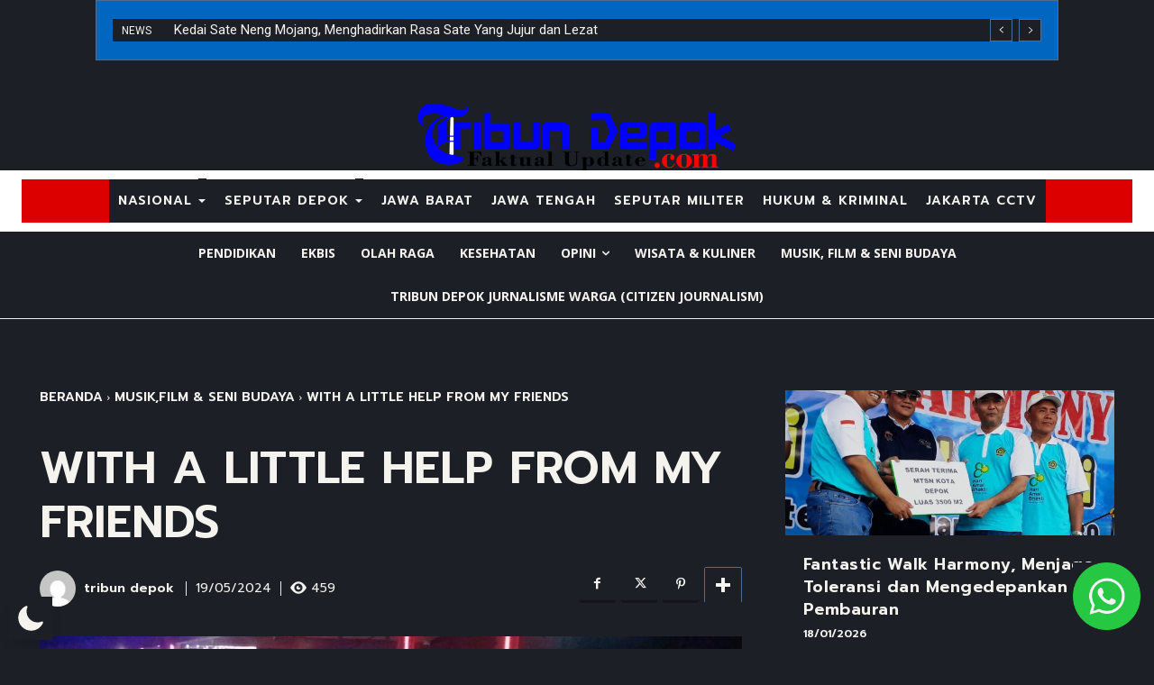

--- FILE ---
content_type: text/html; charset=utf-8
request_url: https://www.google.com/recaptcha/api2/aframe
body_size: 268
content:
<!DOCTYPE HTML><html><head><meta http-equiv="content-type" content="text/html; charset=UTF-8"></head><body><script nonce="XSHWZxdRb1HQY1uZ1NcJ4w">/** Anti-fraud and anti-abuse applications only. See google.com/recaptcha */ try{var clients={'sodar':'https://pagead2.googlesyndication.com/pagead/sodar?'};window.addEventListener("message",function(a){try{if(a.source===window.parent){var b=JSON.parse(a.data);var c=clients[b['id']];if(c){var d=document.createElement('img');d.src=c+b['params']+'&rc='+(localStorage.getItem("rc::a")?sessionStorage.getItem("rc::b"):"");window.document.body.appendChild(d);sessionStorage.setItem("rc::e",parseInt(sessionStorage.getItem("rc::e")||0)+1);localStorage.setItem("rc::h",'1768739992085');}}}catch(b){}});window.parent.postMessage("_grecaptcha_ready", "*");}catch(b){}</script></body></html>

--- FILE ---
content_type: application/javascript; charset=utf-8
request_url: https://fundingchoicesmessages.google.com/f/AGSKWxXSxrkDtCApPifDCzn5R5Dqf66EPdzyJQ67-zKWiQguQEoB6rimlDdEb9ajejuQvTiMLYA5xqUDeuuIRgVCa0GvW9sJaGyKINCMNnRg7UyU1mlk2AQDapCB00Swh6JkC2n3ZGg_kA==?fccs=W251bGwsbnVsbCxudWxsLG51bGwsbnVsbCxudWxsLFsxNzY4NzM5OTkyLDQ4MjAwMDAwMF0sbnVsbCxudWxsLG51bGwsW251bGwsWzcsNl0sbnVsbCxudWxsLG51bGwsbnVsbCxudWxsLG51bGwsbnVsbCxudWxsLG51bGwsMV0sImh0dHBzOi8vdHJpYnVuZGVwb2suY29tL3dpdGgtYS1saXR0bGUtaGVscC1mcm9tLW15LWZyaWVuZHMvIixudWxsLFtbOCwiTTlsa3pVYVpEc2ciXSxbOSwiZW4tVVMiXSxbMTYsIlsxLDEsMV0iXSxbMTksIjIiXSxbMTcsIlswXSJdLFsyNCwiIl0sWzI5LCJmYWxzZSJdXV0
body_size: 115
content:
if (typeof __googlefc.fcKernelManager.run === 'function') {"use strict";this.default_ContributorServingResponseClientJs=this.default_ContributorServingResponseClientJs||{};(function(_){var window=this;
try{
var np=function(a){this.A=_.t(a)};_.u(np,_.J);var op=function(a){this.A=_.t(a)};_.u(op,_.J);op.prototype.getWhitelistStatus=function(){return _.F(this,2)};var pp=function(a){this.A=_.t(a)};_.u(pp,_.J);var qp=_.Zc(pp),rp=function(a,b,c){this.B=a;this.j=_.A(b,np,1);this.l=_.A(b,_.Nk,3);this.F=_.A(b,op,4);a=this.B.location.hostname;this.D=_.Dg(this.j,2)&&_.O(this.j,2)!==""?_.O(this.j,2):a;a=new _.Og(_.Ok(this.l));this.C=new _.bh(_.q.document,this.D,a);this.console=null;this.o=new _.jp(this.B,c,a)};
rp.prototype.run=function(){if(_.O(this.j,3)){var a=this.C,b=_.O(this.j,3),c=_.dh(a),d=new _.Ug;b=_.fg(d,1,b);c=_.C(c,1,b);_.hh(a,c)}else _.eh(this.C,"FCNEC");_.lp(this.o,_.A(this.l,_.Ae,1),this.l.getDefaultConsentRevocationText(),this.l.getDefaultConsentRevocationCloseText(),this.l.getDefaultConsentRevocationAttestationText(),this.D);_.mp(this.o,_.F(this.F,1),this.F.getWhitelistStatus());var e;a=(e=this.B.googlefc)==null?void 0:e.__executeManualDeployment;a!==void 0&&typeof a==="function"&&_.Qo(this.o.G,
"manualDeploymentApi")};var sp=function(){};sp.prototype.run=function(a,b,c){var d;return _.v(function(e){d=qp(b);(new rp(a,d,c)).run();return e.return({})})};_.Rk(7,new sp);
}catch(e){_._DumpException(e)}
}).call(this,this.default_ContributorServingResponseClientJs);
// Google Inc.

//# sourceURL=/_/mss/boq-content-ads-contributor/_/js/k=boq-content-ads-contributor.ContributorServingResponseClientJs.en_US.M9lkzUaZDsg.es5.O/d=1/exm=ad_blocking_detection_executable,kernel_loader,loader_js_executable/ed=1/rs=AJlcJMzanTQvnnVdXXtZinnKRQ21NfsPog/m=cookie_refresh_executable
__googlefc.fcKernelManager.run('\x5b\x5b\x5b7,\x22\x5b\x5bnull,\\\x22tribundepok.com\\\x22,\\\x22AKsRol9Bp3N8KjEEueVOu_yo-qAimJsN2m2_wwPDcKQlN6rCjjrykS-H6GZOYV2mnuvCOxGUcoUohqObUxf7h86lb-YC6ZJQqKPOYE8oj0NwPX-S_A01-MVTaWHR4qgfA0xHaPiw2NU8p1inh5UZjvKjx6t4v3Egyg\\\\u003d\\\\u003d\\\x22\x5d,null,\x5b\x5bnull,null,null,\\\x22https:\/\/fundingchoicesmessages.google.com\/f\/AGSKWxVoRLZ8m_qzcr7p0m5v8T-bsKRv5BgIcY4OM2nvA5eBFC0woB-8d8lSG7nq1t8fqSbrQ-VxK-bUBp9qMbUcECxUWGwlFB3727YGHAGwDhI1se6swfR5fE6Pyu8-ewr8EKpeAtyFfg\\\\u003d\\\\u003d\\\x22\x5d,null,null,\x5bnull,null,null,\\\x22https:\/\/fundingchoicesmessages.google.com\/el\/AGSKWxXGPpVwztv-n0kFRtNsMd83BHE1IoV2suZOEG3Z_ziKw9i-Tjf_J71_pkfySqKwrZLv6qiRCuJOc4TY8sI9k9DPOeW7rjBSvw5D4KxFs_1LCF20rEjFWXVq7bQYGJMzoKGG1sPc_w\\\\u003d\\\\u003d\\\x22\x5d,null,\x5bnull,\x5b7,6\x5d,null,null,null,null,null,null,null,null,null,1\x5d\x5d,\x5b3,1\x5d\x5d\x22\x5d\x5d,\x5bnull,null,null,\x22https:\/\/fundingchoicesmessages.google.com\/f\/AGSKWxVm4_j9XCvbAmgdzhqGYgGTcKx0cjRmxhh-_YuzQzpRoV8a0720_2cGr_7EcfCJz6SAvPompKqORMem3NeZTvEOoAVTCZZgkKK8jt9F_TzDneMyaB2pI6vBkTPNQUXjmIaVrUO1FQ\\u003d\\u003d\x22\x5d\x5d');}

--- FILE ---
content_type: application/javascript; charset=utf-8
request_url: https://fundingchoicesmessages.google.com/f/AGSKWxXZUvZJwAcyDxTOWezlQtcFz5kcXNCYKVyepiex7p9dSTCc8cUSSRiDmkcHhQdzUoAbMvYmRyuvnqv_GLidqpCGvZyqidX2QlJCjo3FVY84SNLP1oPv-ZCr75sMHye9craZo6-bzo0SptGTtnWggQ37BJNvdX5el2BmeK2gy05b_TNxXlU1_99JyOba/_/some-ad._static/ads//sponsor/click./kads-ajax./adtracker.
body_size: -1290
content:
window['0039002a-0ca1-4c5c-aa3f-8293c2f649f6'] = true;